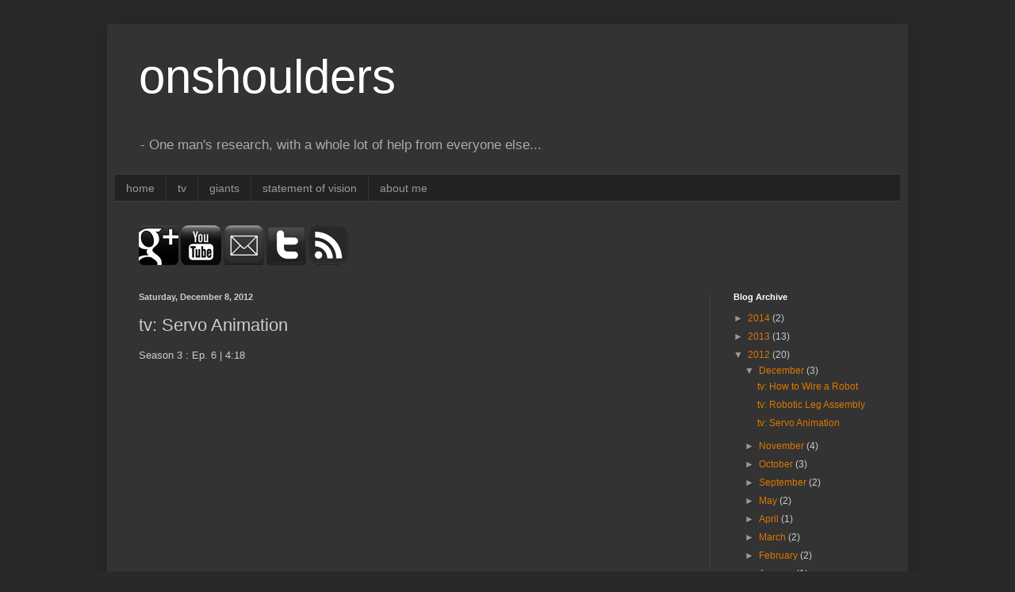

--- FILE ---
content_type: text/plain
request_url: https://www.google-analytics.com/j/collect?v=1&_v=j102&a=589043739&t=pageview&_s=1&dl=http%3A%2F%2Fwww.onshoulders.org%2F2012%2F12%2Ftv-servo-animation.html&ul=en-us%40posix&dt=onshoulders%3A%20tv%3A%20Servo%20Animation&sr=1280x720&vp=1280x720&_u=IEBAAEABAAAAACAAI~&jid=1875928330&gjid=1887483000&cid=1878822270.1768677346&tid=UA-11478345-1&_gid=1099654115.1768677346&_r=1&_slc=1&z=632006328
body_size: -451
content:
2,cG-RFWE5NTPB1